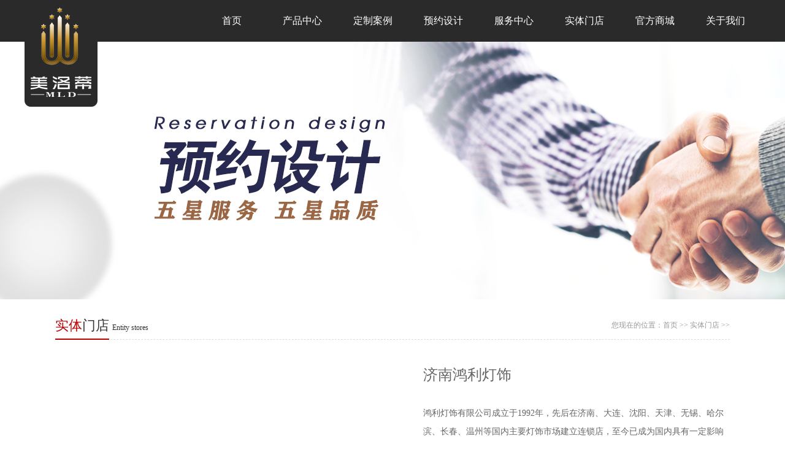

--- FILE ---
content_type: text/html;charset=utf-8
request_url: http://mld51.com/Entity/entityXq/id/784.html
body_size: 2335
content:
<!DOCTYPE html PUBLIC "-//W3C//DTD XHTML 1.0 Transitional//EN" "http://www.w3.org/TR/xhtml1/DTD/xhtml1-transitional.dtd">
<html xmlns="http://www.w3.org/1999/xhtml">
<head>
<meta http-equiv="Content-Type" content="text/html; charset=utf-8" />
<title>实体门店-详情</title>
<link rel="stylesheet" href="/Public/Home/css/global.css" />
<link rel="stylesheet" href="/Public/Home/css/style.css" />
<script type="text/javascript" src="/Public/Home/js/jquery-1.7.2.min.js"></script>
<script type="text/javascript">
$(document).ready(function() {
	$(".nav li,.subnav span").hover(function(){
		$(this).toggleClass("now")
		})	
	});		
</script>
</head>

<body>
<div class="header">
 <div class="headerm">
    <a href="/Index/index.html" title="" class="logo"></a>
    <div class="nav">
        <ul>
            <li><a href="/Index/index.html" title="" class="navlink1">首页</a></li>
            <li>
                <a href="/Product/index/id/517.html" title="" class="navlink1">产品中心</a>
                <div class="subnav">
                   <span>
                         <a href="/Product/index/id/517.html" title="" class="nav2">时尚轻奢系列</a>
                     </span><span>
                         <a href="/Product/index/id/545.html" title="" class="nav2">欧式奢华系列</a>
                     </span><span>
                         <a href="/Product/index/id/544.html" title="" class="nav2">高端私人定制</a>
                     </span><span>
                         <a href="/Product/index/id/546.html" title="" class="nav2">房间灯</a>
                     </span><span>
                         <a href="/Product/index/id/547.html" title="" class="nav2">光源台灯其他</a>
                     </span>                </div>
            </li>
            <li>
                <a href="/Custom/index.html" title="" class="navlink1">定制案例</a>
                <div class="subnav">
                    <span>
                            <a href="/Custom/index/id/518.html" title="" class="nav2">样板房</a>
                            </span><span>
                            <a href="/Custom/index/id/519.html" title="" class="nav2">定制日记</a>
                            </span>            </div>
            </li>
            <li>
                <a href="/Order/index.html" title="" class="navlink1">预约设计</a>
                <!--<div class="subnav">-->
                    <!---->
                <!--</div>-->
            </li>
            <li>
                <a href="/Service/index/id/488.html" title="" class="navlink1">服务中心</a>
                <div class="subnav">
                    <a href="/Service/index/id/488.html" title="" class="nav2">售后服务政策</a><a href="/Service/index/id/526.html" title="" class="nav2">常见问题</a><a href="/Service/index/id/549.html" title="" class="nav2">电子商务协议</a><a href="/Service/index/id/550.html" title="" class="nav2">服务百科</a><a href="/Service/index/id/551.html" title="" class="nav2">下载中心</a>                </div>
            </li>
            <li>
                <a href="/Entity/index.html" title="" class="navlink1">实体门店</a>
                <!--<div class="subnav">-->
                    <!---->
                        <!--<a href="/Entity/index/id/578.html" title="" class="nav2">实体店列表</a>-->
                    <!---->
                <!--</div>-->
            </li>
            <li><a href="https://meiluodi.tmall.com/" title="" class="navlink1" target="_blank">官方商城</a></li>
            <li>
                <a href="/Aboutme/index/id/536.html" title="" class="navlink1">关于我们</a>
                <div class="subnav">
                    <span>
                         <a href="/Aboutme/index/id/536.html" title="" class="nav2">公司概括</a>
                     </span><span>
                         <a href="/Aboutme/index/id/537.html" title="" class="nav2">新闻资讯</a>
                     </span><span>
                         <a href="/Aboutme/index/id/538.html" title="" class="nav2">联系我们</a>
                     </span><span>
                         <a href="/Aboutme/index/id/539.html" title="" class="nav2">招商加盟</a>
                     </span>                </div>
            </li>

            <div class="cb"></div>
        </ul>
    </div>
    <div class="cb"></div>
</div>

</div><!--header end-->
<div class="img10"></div>
<div class="stmd pt20">
 <div class="title">
 <div class="titlel"><span class="titleltxt1">实体<span class="col333">门店</span></span><span class="pl5">Entity stores</span></div>
  <span>您现在的位置：</span><a href="#" title="" class="col999">首页</a> >> <a href="#" title="" class="col999">实体门店</a> >> <span></span>
 </div><!--title end-->
 <div class="cb pb40"></div>
 <div class="yysjl2">
   <a href="javascript:void(0)" class="icon11a yysjl2right"></a>
   <a href="javascript:void(0)" class="icon11b yysjl2left"></a>
   <div class="yysjl2m">

    <ul>
          <div class="cb"></div>
    </ul>

   </div>
 </div><!--yysjl2 end-->
 <div class="stdxq">
  <h1>济南鸿利灯饰</h1>
  <p>鸿利灯饰有限公司成立于1992年，先后在济南、大连、沈阳、天津、无锡、哈尔滨、长春、温州等国内主要灯饰市场建立连锁店，至今已成为国内具有一定影响力的专业灯饰连锁经营机构。鸿利灯饰总营业面积达两万余平米，拥有完善的组织结构体系，形成了销售服务一体化的模式，以一对一顾问式销售服务为您提供专业的照明设计解决方案，并以专业的安装队伍为您提供最好的售后服务，鸿利全体员工竭诚为您打造绿色家居光环境。<br />济南鸿利灯饰旗舰店是山东目前最高档的灯饰卖场之一，7000平米豪华光效体验区，云集市场需求的所有风格。<br />&nbsp;<br />济南旗舰店：济南市北园大街三孔桥灯具批发市场二期1-007号<br />电话：0531—80665111/80665222&nbsp;</p>
  <!--<p>地址：</p>-->
  <!--<p>电话：</p>-->

 </div>
 <div class="cb pv25"></div>
</div><!--stmd end-->
 <div class="footer">
  <div class="footerm">
    <h1>Contact us <span class="f16">联系我们</span></h1>
    <ul class="pt10 pb5">
        <li>电话：0760-22385211 /139249663755</li>
        <li>版权所有©中山美洛蒂灯饰有限公司</li>
        <li>域名：http://www.mld51.com</li>
        <li>备案号：<a href="https://beian.miit.gov.cn/#/Integrated/index" target="_blank"><img src="/Public/Home/images/beian.png" alt="">粤ICP备18080132号</a></li>
        <div class="cb"></div>
    </ul>
</div><!--footer end-->
 </div><!--footer end-->
 <script type="text/javascript" src="/Public/Home/js/MYscroll.js"></script>
<script>
$(".yysjl2").myscroll({ prev: ".yysjl2left", next: ".yysjl2right", scrollbox: ".yysjl2m" });

</script>
</body>
</html>

--- FILE ---
content_type: text/css
request_url: http://mld51.com/Public/Home/css/global.css
body_size: 1864
content:
@charset "utf-8";
/** 清除内外边距**/
body,h1,h2,h3,h4,h5,h6,hr,p,blockquote,div,/* 结构元素 */
dl,dt,dd,ul,ol,li,/* 列表元素 */
form,fieldset,legend,button,input,textarea,option,select,/* 表单元素 */
pre,/* 文本格式元素 */
tr,td,/* 表格元素 */
img{ margin:0; padding:0;}

/** 设置默认字体 **/
h1,h2,h3,h4,h5,h6,em{font-size:12px; font-weight:normal}

/** 重置列表元素 **/
ul,ol{ list-style:none;}

/** 重置图片元素 **/
img{ border:0px;}

/**div居中**/
div{margin:0 auto;}

/** 重置表格元素 **/
table {border-collapse:collapse;border-spacing:0;}

/**重置表格元素**/
button,input{vertical-align:middle}


/** 以下为简写通用样式 **/
/*全局类*/
.cb{clear:both; height:0px; margin:0; padding:0; width:0; border:none; overflow:hidden;}
.clearfix:after {content:"";height:0;display:block;clear:both;}
.clearfix {zoom:1;}
.cl{clear:left;}
.cr{clear:right;}
.fl{float:left; display:inline}
.fr{float:right;}
.dis{display:block;}
.ndis{display:none;}
.disin{display:inline;}
.pointer{cursor:pointer;}

/*间距类*/
.m5{margin:5px;}
.mv5{margin:5px 0;}
.mh5{margin:0 5px;}
.ml5{margin-left:5px;}
.mr5{margin-right:5px;}
.mt5{margin-top:5px;}
.mb5{margin-bottom:5px;}
.m10{margin:10px;}
.mv10{margin:10px 0;}
.mh10{margin:0 10px;}
.ml10{margin-left:10px;}
.mr10{margin-right:10px;}
.mt10{margin-top:10px;}
.mb10{margin-bottom:10px;}
.m15{margin:15px;}
.mv15{margin:15px 0;}
.mh15{margin:0 15px;}
.ml15{margin-left:15px;}
.mr15{margin-right:15px;}
.mt15{margin-top:15px;}
.mb15{margin-bottom:15px;}
.m20{margin:20px;}
.mv20{margin:20px 0;}
.mh20{margin:0 20px;}
.ml20{margin-left:20px;}
.mr20{margin-right:20px;}
.mt20{margin-top:20px;}
.mb20{margin-bottom:20px;}
.m25{margin:25px;}
.mv25{margin:25px 0;}
.mh25{margin:0 25px;}
.ml25{margin-left:25px;}
.mr25{margin-right:25px;}
.mt25{margin-top:25px;}
.mb25{margin-bottom:25px;}
.m30{margin:30px;}
.mv30{margin:30px 0;}
.mh30{margin:0 30px;}
.ml30{margin-left:30px;}
.mr30{margin-right:30px;}
.mt30{margin-top:30px;}
.mb30{margin-bottom:30px;}
.m35{margin:35px;}
.mv35{margin:35px 0;}
.mh35{margin:0 35px;}
.ml35{margin-left:35px;}
.mr35{margin-right:35px;}
.mt35{margin-top:35px;}
.mb35{margin-bottom:35px;}
.m40{margin:40px;}
.mv40{margin:40px 0;}
.mh40{margin:0 40px;}
.ml40{margin-left:40px;}
.mr40{margin-right:40px;}
.mt40{margin-top:40px;}
.mb40{margin-bottom:40px;}
.m45{margin:45px;}
.mv45{margin:45px 0;}
.mh45{margin:0 45px;}
.ml45{margin-left:45px;}
.mr45{margin-right:45px;}
.mt45{margin-top:45px;}
.mb45{margin-bottom:45px;}
.m50{margin:50px;}
.mv50{margin:50px 0;}
.mh50{margin:0 50px;}
.ml50{margin-left:50px;}
.mr50{margin-right:50px;}
.mt50{margin-top:50px;}
.mb50{margin-bottom:50px;}
.p5{padding:5px;}
.pv5{padding:5px 0;}
.ph5{padding:0 5px;}
.pl5{padding-left:5px;}
.pr5{padding-right:5px;}
.pt5{padding-top:5px;}
.pb5{padding-bottom:5px;}
.p10{padding:10px;}
.pv10{padding:10px 0;}
.ph10{padding:0 10px;}
.pl10{padding-left:10px;}
.pr10{padding-right:10px;}
.pt10{padding-top:10px;}
.pb10{padding-bottom:10px;}
.p15{padding:15px;}
.pv15{padding:15px 0;}
.ph15{padding:0 15px;}
.pl15{padding-left:15px;}
.pr15{padding-right:15px;}
.pt15{padding-top:15px;}
.pb15{padding-bottom:15px;}
.p20{padding:20px;}
.pv20{padding:20px 0;}
.ph20{padding:0 20px;}
.pl20{padding-left:20px;}
.pr20{padding-right:20px;}
.pt20{padding-top:20px;}
.pb20{padding-bottom:20px;}
.p25{padding:25px;}
.pv25{padding:25px 0;}
.ph25{padding:0 25px;}
.pl25{padding-left:25px;}
.pr25{padding-right:25px;}
.pt25{padding-top:25px;}
.pb25{padding-bottom:25px;}
.p30{padding:30px;}
.pv30{padding:30px 0;}
.ph30{padding:0 30px;}
.pl30{padding-left:30px;}
.pr30{padding-right:30px;}
.pt30{padding-top:30px;}
.pb30{padding-bottom:30px;}
.p35{padding:35px;}
.pv35{padding:35px 0;}
.ph35{padding:0 35px;}
.pl35{padding-left:35px;}
.pr35{padding-right:35px;}
.pt35{padding-top:35px;}
.pb35{padding-bottom:35px;}
.p40{padding:40px;}
.pv40{padding:40px 0;}
.ph40{padding:0 40px;}
.pl40{padding-left:40px;}
.pr40{padding-right:40px;}
.pt40{padding-top:40px;}
.pb40{padding-bottom:40px;}
.p45{padding:45px;}
.pv45{padding:45px 0;}
.ph45{padding:0 45px;}
.pl45{padding-left:45px;}
.pr45{padding-right:45px;}
.pt45{padding-top:45px;}
.pb45{padding-bottom:45px;}
.p50{padding:50px;}
.pv50{padding:50px 0;}
.ph50{padding:0 50px;}
.pl50{padding-left:50px;}
.pr50{padding-right:50px;}
.pt50{padding-top:50px;}
.pb50{padding-bottom:50px;}

/*位置类*/
.pr{position:relative;}
.pa{position:absolute;}
.tr{text-align:right;}
.tl{text-align:left;}
.tc{text-align:center;}
.tj{text-align:justify;}
.ti2{text-indent:2em;}
.vat{vertical-align:top;}
.vab{vertical-align:bottom;}
.vam{vertical-align:middle;}
.vatt{vertical-align:text-top}
.vatb{vertical-align:text-bottom}
/*字体类*/
.b{font-weight:bold;}
.f10{font-size:10px;}
.f12{font-size:12px;}
.f13{font-size:13px;}
.f14{font-size:14px;}
.f15{font-size:15px;}
.f16{font-size:16px;}
.f17{font-size:17px;}
.f18{font-size:18px;}
.f18{font-size:18px;}
.f20{font-size:20px;}
.f22{font-size:22px;}
.f24{font-size:24px;}
.f25{font-size:25px;}
.f26{font-size:26px;}
.f28{font-size:28px;}
.f30{font-size:30px;}
.f36{font-size:36px;}
.lh16{line-height:16px;}
.lh18{line-height:18px;}
.lh20{line-height:20px;}
.lh22{line-height:22px;}
.lh24{line-height:24px;}
.lh25{line-height:25px;}
.lh28{line-height:28px;}
.lh30{line-height:30px;}
.lh35{line-height:35px;}
.lh38{line-height:38px;}
.lh40{line-height:40px;}
.lh45{line-height:45px;}
.lh50{line-height:50px;}
/*颜色类*/
.colf00{color:#f00;}
.colfff{color:#fff;}
.col000{color:#000;}
.colccc{color:#ccc;}
.col333{color:#333;}
.col555{color:#555;}
.col666{color:#666;}
.col888{color:#888;}
.col999{color:#999;}
.col369{color:#369;}
.colf60{color:#f60;}
.col069{color:#069;}
.colf93{ color:#f93;}
.col00f{ color:#00f}
.colf63{ color:#f63}
.colf90{ color:#f90}
.col64{ color:#646464}
.col6a{ color:#6a6a6a}
.col24{ color:#242424}
.col69{ color:#696969}
.col9b{ color:#9b9b9b}
.col3e{ color:#3e3e3e}
.col777{ color:#777}
.col70{ color:#707070}
.col38{ color:#383838}
.col4a{ color:#4a4a4a}
.col50{ color:#505050}
.col79{ color:#797979}
.col5c{ color:#5c5c5c}
.cola4{ color:#a4a4a4}
.cola3{ color:#a3a3a3}
.col4f{ color:#4f4f4f}
.col47{ color:#474747}
.col60{ color:#606060}
.col61{ color:#616161}
.col2b{ color:#2b2b2b}
.col2d{ color:#2d2d2d}
.col9c{ color:#9c9c9c}







--- FILE ---
content_type: text/css
request_url: http://mld51.com/Public/Home/css/style.css
body_size: 3432
content:
body{font-family:"\5FAE\8F6F\96C5\9ED1"; font-size:12px; color:#666;  }
a,a:hover{ text-decoration:none;}
.wrap{ width:1200px; margin:0 auto;}
.hong{ color:#bd0000}

.header{ background:#2a2a2a; height:68px;}
.headerm{ width:1200px; margin:0 auto; position:relative; height:68px; z-index:100;}
a.logo{ background:url(../images/logo.png) no-repeat; width:119px; height:174px; position:absolute; left:0; top:0}
.nav{ float:right; width:920px;}
.nav li{ display:inline-block; width:115px; height:68px; position:relative; float:left}
a.navlink1{ display:inline-block;width:115px; height:68px; text-align:center; line-height:68px; color:#fff; font-size:16px;}
a.navlink1:hover,a.navlink1now{color:#a98844}
.subnav{ width:115px; position:absolute; left:0; top:65px; padding:5px 0 0; display:none}
.subnav span{ display:block; width:115px; height:40px; margin-bottom:3px; position:relative}
a.nav2{ display:block; width:115px; height:40px; line-height:40px; text-align:center; background:#2a2a2a; color:#fff; font-size:14px;}
a.nav2:hover{ background:#be8d29; color:#2a2a2a}
.sublnav{ position:absolute; right:110px; top:5px;  width:115px; display:none; padding-right:15px;}
.sublnav a{ display:block; width:115px; height:30px; margin-bottom:3px; line-height:30px; text-align:center;background:#2a2a2a; color:#fff;  }
.sublnav a:hover{background:#be8d29; color:#2a2a2a}
.icon15{ background:url(../images/icon15.png) no-repeat center center; width:5px; height:10px; position:absolute; right:120px; top:15px; display:none}
.nav li.now a.navlink1{color:#a98844}
.nav li.now .subnav,.subnav span.now .icon15{ display:block}
.subnav span.now a.nav2{background:#be8d29; color:#2a2a2a}
.subnav span.now .sublnav{ display:block}


.tbox1mbox{width:100%; height:620px; position:relative; z-index:1;}
.tbox1mboxul { display:block; width:100%; height:620px;list-style:none; padding:0; margin:0; position:relative; z-index:1}
.tbox1mboxul li { display:block; width:100%; height:100%; list-style:none; padding:0; margin:0; position:absolute}
.tbox1mboxul li a { display:block; width:100%; height:100%; text-indent:-9999px}
#pagination1 {  position:absolute; right:10px; bottom:15px; z-index:9900; width:100%; text-align:center;}
#pagination1 li { display:inline-block;width:10px;  height:10px;    margin:0 3px; }
#pagination1 li a { display:inline-block; width:10px;  height:10px; background:#6b625e; border-radius:50%; font-size:0; vertical-align:middle;}
#pagination1 li.current a { background:#e60012;}
.tbox2mbox{width:100%; height:355px; position:relative; z-index:1;}
.tbox2mboxul { display:block; width:100%; height:355px;list-style:none; padding:0; margin:0; position:relative; z-index:1}
.tbox2mboxul li { display:block; width:100%; height:100%; list-style:none; padding:0; margin:0; position:absolute}
.tbox2mboxul li a { display:block; width:100%; height:100%; text-indent:-9999px}
#pagination2 {  position:absolute; right:10px; bottom:15px; z-index:9900; width:100%; text-align:center;}
#pagination2 li { display:inline-block;width:10px;  height:10px;    margin:0 3px; }
#pagination2 li a { display:inline-block; width:10px;  height:10px; background:#6b625e; border-radius:50%; font-size:0; vertical-align:middle;}
#pagination2 li.current a { background:#e60012;}

.icon4{ background:url(../images/icon4.jpg) repeat-x left center; height:30px; line-height:30px; text-align:center}
.icon4 span{ display:inline-block; background:#fff; padding:0 15px; height:30px; line-height:30px; color:#e60012; font-size:30px; letter-spacing:10px;}
.choose{ width:1115px; margin:0 auto}
.choosel{ float:left; width:645px; background:url(../images/icon1.jpg) no-repeat center bottom; padding-bottom:25px;}
.chooselm{ padding:5px; background:#fff; height:354px;}
.chooser{ float:right; width:445px; background:url(../images/icon2.jpg) no-repeat center bottom; padding-bottom:25px;}
.chooserm{ padding:5px; background:#fff; width:435px; height:354px; overflow:hidden}
.products{ width:1115px; margin:o auto;}
.productst{ padding:30px 0; height:35px; line-height:35px; text-align:center}
.productst li{ display:inline-block; height:35px; line-height:35px; color:#666; font-size:14px; cursor:pointer; margin:0 10px; padding:0 20px;}
.productst li.hover{ color:#fff; background:#bd0000; border-radius:3px;}
.productsb{}
.productsb blockquote{ display:none}
.productsb blockquote.block{ display:block}
.productsb ul{ width:1132px;}
.productsb li{ float:left; margin-right:17px; width:266px; text-align:center; line-height:40px;}
.productsb li a{ color:#555; font-size:14px;}
.productsbt{ border:1px solid #dcdcdc; height:250px; width:264px;}
.productsbt img{max-height:250px; max-width:264px;}
.xjb{ background:url(../images/bg1.jpg) no-repeat center center #2a2a2a; height:311px; width:100%}
.xjbm{ width:770px; margin:0 auto;  padding-left:335px; color:#fff;height:311px;}
a.ljxq{ border:1px solid #fff; color:#fff; display:inline-block; width:120px; height:40px; line-height:40px; text-align:center; font-size:18px;}
.gywm{ width:1115px; margin:0 auto; padding:45px 0 60px;}
.gywml{ float:left; width:505px; background:url(../images/icon3.jpg) no-repeat right center;}
.gywml label{ float:left; display:inline-block; height:32px; line-height:32px; width:75px; padding-right:5px; color:#666; font-size:14px;}
.gywml_input270{ border:1px solid #eee; border-radius:2px; height:30px; line-height:30px;font-family:"\5FAE\8F6F\96C5\9ED1"; color:#666; font-size:14px; text-indent:0.5em; width:270px;}
.gywml_input380{ border:1px solid #eee; border-radius:2px; height:30px; line-height:30px;font-family:"\5FAE\8F6F\96C5\9ED1"; color:#666; font-size:14px; text-indent:0.5em; width:380px;}
.gywml_text{ border:1px solid #eee; border-radius:2px; height:270px; line-height:30px;font-family:"\5FAE\8F6F\96C5\9ED1"; color:#666; font-size:14px; text-indent:0.5em; width:380px;}
.gywmr{ float:right; width:580px;}
.gywmrt{ border-bottom:1px solid #d2d2d2; height:40px;}
.gywmrb{ padding:20px 0 0; color:#666; line-height:30px;}
.gywmrb img{ border:10px solid #d7d7d7; width:560px; height:210px;}
.footer{ background:#efefef; padding:30px 0 0}
.footerm{ width:1100px; margin:0 auto}
.footerm h1{ border-bottom:1px solid #b3b3b3; height:35px; line-height:35px; color:#777; font-size:23px;}
.footerm li{ float:left; width:50%; line-height:30px; color:#777;}
.img6{ background:url(../images/img6.jpg) no-repeat center center; width:100%; height:420px;}
.img7{ background:url(../images/img7.jpg) no-repeat center center; width:100%; height:420px;}
.img10{ background:url(../images/img10.jpg) no-repeat center center; width:100%; height:420px;}
.img14{ background:url(../images/img14.jpg) no-repeat center center; width:100%; height:420px;}
.qbcp{ width:1115px; margin:o auto; }
.qbcpt{ padding:40px 0 30px; height:60px; line-height:20px; text-align:center}
.qbcpt a{ display:inline-block;height:30px;line-height:30px; color:#666; font-size:14px; cursor:pointer;  padding:0 30px;}
.qbcpt a:hover,.qbcpt a.now{ color:#fff; background:#bd0000; border-radius:3px;}
.qbcpb{padding-bottom:25px; border-bottom:1px dashed #d5d5d5}
.qbcpb ul{ width:1132px;}
.qbcpb li{ float:left; margin:0 17px 25px 0; width:266px; text-align:center; line-height:35px;}
.qbcpb li a{ color:#555; font-size:14px;}
.qbcpbt{ border:1px solid #dcdcdc; height:250px; width:264px; margin-bottom:5px;}
.qbcpbt img{max-height:250px; max-width:264px;}
.page{}
.page a{ display:inline-block; border:1px solid #dedfe0; color:#999; min-width:32px; height:32px; text-align:center; line-height:32px; margin:0 5px; vertical-align:middle; font-size:14px;padding:0 6px;}
.page a:hover,.page a.now{ color:#e60012}
.page a.icon6a{ background:url(../images/icon6a.jpg) no-repeat center center; border:1px solid #c7cdcb}
.page a.icon6b{ background:url(../images/icon6b.jpg) no-repeat center center; border:1px solid #c7cdcb}
.dzrj{ width:1100px; margin:0 auto; padding:10px 0 0}
.dzrjbox{ padding:20px 0; border-bottom:1px dashed #d5d5d5; height:168px;}
.dzrjl{ float:left; width:190px; height:168px; position:relative}
.dzrjlm{width:190px; height:168px; position:relative; overflow:hidden; z-index:10}
.dzrjlm ul{ position:absolute; left:0; top:0; width:10000px;}
.dzrjlm li{ float:left;width:190px; height:168px; }
.dzrjlm li img{max-width:190px; max-height:168px;}
.icon7a{ background:url(../images/icon7a.png) no-repeat center center; display:inline-block; width:19px; height:24px; position:absolute; left:0; top:50%; margin-top:-12px; z-index:20}
.icon7b{ background:url(../images/icon7b.png) no-repeat center center; display:inline-block; width:19px; height:24px; position:absolute; right:0; top:50%; margin-top:-12px; z-index:20}
.dzrjr{ float:right; width:890px; color:#666; line-height:25px; font-size:14px;}
.dzrjr h1{ line-height:35px; color:#666; font-size:20px;}
.dzrjr h1 a{ color:#666;}
.dzrjr h1 a:hover{ color:#bd0000}
.icon8{ background:url(../images/icon8.png) no-repeat left center;}
.title{ border-bottom:1px dashed #dcdcdc; height:45px; line-height:45px; text-align:right; color:#999; position:relative}
.titlel{ position:absolute; left:0; bottom:-1px; height:45px; line-height:45px; color:#333;}
.titleltxt1{ border-bottom:2px solid #bd0000; height:43px; line-height:43px; display:inline-block; color:#bd0000; font-size:22px;}
.dzrjxq{ width:1100px; margin:0 auto; padding:35px 0 0}
.dzrjxqm{ padding:20px 0 0; color:#666; font-size:14px; line-height:25px;}
.icon9{ background:url(../images/icon9.jpg) no-repeat left center}
.dzrjxqimg{ width:735px; margin:0 auto; position:relative}
.dzrjxqimgm{ width:560px; height:460px; position:relative; overflow:hidden; margin:0 auto}
.dzrjxqimgm ul{ position:absolute; left:0; top:0; width:10000px;}
.dzrjxqimgm li{ float:left;width:560px;height:460px;}
.dzrjxqimgm li img{max-width:560px; max-height:460px;}
.icon10a{ background:url(../images/icon10a.jpg) no-repeat center center; display:inline-block; width:16px; height:28px; position:absolute; left:0; top:50%; margin-top:-14px; z-index:20}
.icon10b{ background:url(../images/icon10b.jpg) no-repeat center center; display:inline-block; width:16px; height:28px; position:absolute; right:0; top:50%; margin-top:-14px; z-index:20}
.yysj{ width:1100px; margin:0 auto; padding:105px 0;}
.yysjl{ float:left; width:440px; height:395px; position:relative; margin-right:40px; z-index:20}
.yysjlm{width:440px; height:395px; position:relative; overflow:hidden; z-index:10}
.yysjlm ul{ position:absolute; left:0; top:0; width:10000px;}
.yysjlm li{ float:left;width:440px;height:395px;}
.yysjlm li img{max-width:440px; max-height:395px;}
.yysjl2{ float:left; width:550px; height:460px; position:relative; margin-right:50px; z-index:20}
.yysjl2m{width:550px; height:460px; position:relative; overflow:hidden; z-index:10}
.yysjl2m ul{ position:absolute; left:0; top:0; width:10000px;}
.yysjl2m li{ float:left;width:550px;height:460px;}
.yysjl2m li img{max-width:550px; max-height:460px;}
.icon11a{ background:url(../images/icon11a.png) no-repeat center center; display:inline-block; width:44px; height:56px; position:absolute; left:0; top:50%; margin-top:-28px;z-index:20}
.icon11b{ background:url(../images/icon11b.png) no-repeat center center; display:inline-block; width:44px; height:56px; position:absolute; right:0; top:50%; margin-top:-28px;z-index:20}
.yysjr{ width:590px; float:left; padding:22px 0 0}
.yysjr label{ float:left; display:inline-block; height:40px; line-height:40px; width:85px; padding-right:30px; color:#a3a3a3; font-size:16px;}
.yysjr_input{ border:1px dashed #e9e9e9; border-radius:3px; height:38px; line-height:38px; text-indent:0.5em; width:380px;font-family:"\5FAE\8F6F\96C5\9ED1"; font-size:14px; }
.yysjr_text{ border:1px dashed #e9e9e9; border-radius:3px; height:120px; line-height:30px; text-indent:0.5em; width:455px;font-family:"\5FAE\8F6F\96C5\9ED1"; font-size:14px; }
.yysjr_btn{ color:#fff; border:none; width:130px; height:40px; text-align:center;font-family:"\5FAE\8F6F\96C5\9ED1"; border-radius:5px; background:#bd0000}
.stmd{ width:1100px; margin:0 auto; }
.stmdt{ border:1px solid #dbdbdb; border-radius:10px; color:#666; font-size:16px;}
.stmdt h1{ border-bottom:1px solid #e8e8e8; text-align:center; height:60px; line-height:60px; color:#2a2a2a; font-size:18px;}
.stmdt a{ display:inline-block; width:100px; height:30px; line-height:30px; margin-bottom:15px; text-align:center; color:#666; font-size:16px;}
.stmdt a:hover,.stmdt a.now{ color:#fff; background:#bd0000}
.stmdt span{ padding:0 13px;  margin-bottom:15px;}
.stmdb{ width:1100px; margin:0 auto; padding:40px 0 0}
.stmdb ul{ width:1132px;}
.stmdb li{ float:left; margin:0 32px 20px 0; padding:5px; background:#ebebeb; width:241px; height:250px; overflow:hidden; line-height:45px; text-align:center}
.stmdb li a{ color:#666; font-size:14px;}
.stmdb li a:hover{ color:#bd0000}
.stmdbt{ width:241px; height:205px;}
.stmdbt img{max-width:241px; max-height:205px;}
.stdxq{ float:right; width:500px; font-size:14px; color:#666; line-height:30px;}
.stdxq h1{ font-size:24px; line-height:35px; padding-bottom:30px;}
.about{ width:1100px; margin:0 auto}
.aboutt{  height:45px; background:#d3d3d3}
.aboutt a{ display:inline-block; height:45px; line-height:45px; width:190px; text-align:center; color:#666; font-size:16px; margin-right:85px; float:left}
.aboutt a:hover,.aboutt a.now{ color:#fff; background:#bd0000}
.aboutt2{  height:45px; background:#d3d3d3}
.aboutt2 a{ display:inline-block; height:45px; line-height:45px; width:190px; text-align:center; color:#666; font-size:16px; margin-right:30px; float:left}
.aboutt2 a:hover,.aboutt2 a.now{ color:#fff; background:#bd0000}
.new{}
.new li{ border-bottom:1px dashed #d6d6d6; height:50px; line-height:50px; padding:0 10px 0 15px; color:#666;}
.new li a{ color:#666; font-size:14px;}
.new li a:hover{ color:#bd0000}
.cpxqtl{ border:1px solid #dcdcdc; position:relative; float:left; width:405px; height:385px; overflow:hidden}
.cpxqtl a{width:405px; height:385px; display:table-cell; text-align:center; vertical-align:middle}
.cpxqtl img{max-width:405px; max-height:385px;}
.icon12{ background:url(../images/icon12.png) no-repeat center center; display:block; width:14px; height:15px; position:absolute; right:10px; bottom:10px;}
.zoomDiv{z-index:999;position:absolute;top:0px;left:0px;width:200px;height:200px;background:#ffffff;border:1px solid #CCCCCC;display:none;text-align:center;overflow:hidden;}
.zoomMask{position:absolute;background:url("../images/bg_sign07.gif") repeat scroll 0 0 transparent;cursor:move;z-index:1;}
.cpxqtr{ float:right; width:590px; color:#666; line-height:30px; font-size:16px;}
.cpxqtr h1{ color:#bd0000; font-size:24px; line-height:35px; padding-bottom:15px;}
.title2{ background:url(../images/icon13.jpg) repeat-x left 20px; height:30px; line-height:30px; color:#333;}
.title2txt{ background:#fff; display:inline-block; height:30px; line-height:30px; padding-right:10px;}
.ybj{ width:1200px; margin:0 auto}
.ybjbox{ border:1px solid #ebebeb; height:365px;}
.ybjl{ float:left; width:440px; height:365px;}
.ybjl img{max-width:440px; max-height:365px;}
.ybjr{ width:728px; padding:20px 15px 0; height:345px; float:left}
.ybjrt{ padding-left:15px; padding-bottom:15px; line-height:30px; color:#666; font-size:14px; border-bottom:1px dashed #ebebeb}
.ybjrt h1{ color:#494848; font-size:26px; line-height:35px; padding-bottom:5px;}
.ybjrtl{ float:left; width:505px; border-right:1px solid #ebebeb; padding-right:30px; height:150px}
.ybjrb{ padding:15px 0 0}
.ybjrb ul{ width:741px;}
.ybjrb li{ float:left; width:234px; margin-right:13px; height:150px;}
.ybjrb li img{max-width:234px;max-height:150px;}
.yydz{ display:inline-block; float:right; width:130px; height:40px; line-height:40px; text-align:center; color:#fff; background:#bd0000; border-radius:3px; cursor:pointer; margin-top:55px;}
.bg{ background:#000; opacity:0.7; width:100%; height:100%; position:fixed; left:0; top:0; z-index:100; display:none}
.yydztc{ width:600px; height:524px; position:fixed; left:50%; margin-left:-300px; top:50%; margin-top:-262px; background:#fff; border-radius:10px; z-index:101; display:none}
.yydztc h1{ padding:25px 0 50px; text-align:center; height:40px; line-height:40px; color:#bd0000; font-size:28px;}
.yydztc label{ float:left; display:inline-block; height:40px; line-height:40px; width:90px; padding-right:30px; padding-left:50px; color:#a3a3a3; font-size:16px;}
.yydztc_input{ border:1px dashed #e9e9e9; border-radius:3px; height:38px; line-height:38px; text-indent:0.5em; width:360px;font-family:"\5FAE\8F6F\96C5\9ED1"; font-size:14px; }
.yydztc_text{ border:1px dashed #e9e9e9; border-radius:3px; height:120px; line-height:30px; text-indent:0.5em; width:360px;font-family:"\5FAE\8F6F\96C5\9ED1"; font-size:14px; }
.yyclose{ display:inline-block; width:40px; height:40px; text-align:center; line-height:40px; position:absolute; right:5px; top:5px; color:#333; font-size:20px; cursor:pointer}
.ybjxqtl{ float:left; width:560px; height:370px; position:relative}
.ybjxqtlm{ border:1px solid #ebebeb; width:438px; height:368px; position:relative; overflow:hidden; margin:0 auto}
.ybjxqtlm ul{ position:absolute; left:0; top:0; width:1000000px;}
.ybjxqtlm li{ float:left;width:438px; height:368px;}
.ybjxqtlm li img{max-width:438px; max-height:368px;}
.ybjxqtr{ float:right; width:490px; color:#666; font-size:14px; line-height:25px; padding-top:40px;}
.ybjxqtr h1{ line-height:35px; padding-bottom:5px; color:#484848; font-size:26px;}
.yzxq{ border:1px dashed #bdbebf; padding:25px 30px 25px 100px; position:relative; line-height:30px; font-size:14px; color:#666; margin-left:50px;}
.iconxq1{ display:inline-block; width:100px; border-radius:50%; color:#fff; text-align:center; line-height:30px; padding:20px 0; height:60px; font-size:24px; background:#000; position:absolute; left:-50px; top:50%; margin-top:-50px;}
.iconxq2{ display:inline-block; width:100px; border-radius:50%; color:#fff; text-align:center; line-height:30px; padding:20px 0; height:60px; font-size:24px; background:#bd0000; position:absolute; left:-50px; top:50%; margin-top:-50px;}
.ybjimg{}
.ybjimgl{ float:left; width:215px;}
.ybjimgl li{ border:3px solid #fff; width:190px; height:135px; position:relative; margin-bottom:15px; cursor:pointer}
.ybjimgl li img{max-width:190px; max-height:135px;}
.ybjimgl li.hover{ border:3px solid #db0000;}
.icon14{ background:url(../images/icon14.jpg) no-repeat center center; width:6px; height:11px; position:absolute; right:-9px; top:50%; margin-top:-5.5px; display:none}
.ybjimgl li.hover .icon14{ display:block}
.ybjimgr{ float:right; width:880px; height:451px; border:1px solid #bdbebf}
.ybjimgr blockquote{ display:none}
.ybjimgr blockquote.block{ display:block}
.ybjimgr img{max-width:880px; max-height:451px;}